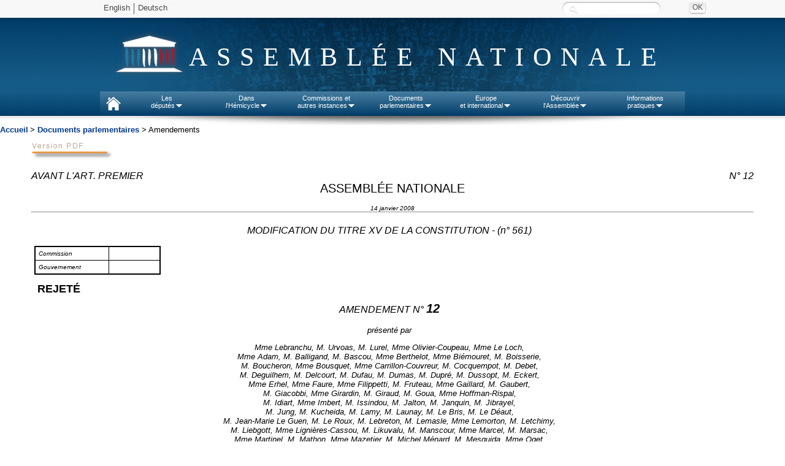

--- FILE ---
content_type: text/html
request_url: https://www.assemblee-nationale.fr/13/amendements/0561/056100012.asp
body_size: 7166
content:
<html>
<head>
<meta http-equiv="Content-Type" content="text/html; charset=iso-8859-1">
<title>Assemblée nationale ~ Amendements</title>
<META NAME="GENERATOR" CONTENT="Transit Central SDK 7.0, a product of Stellent, Inc. www.stellent.com">
<meta name="TransitPubID" content="3"><meta name="LEGISLATURE" content="13">
<meta name="DATE_BADAGE" content="14/01/2008">
<meta name="DESIGNATION_ARTICLE" content="Avant l'article PREMIERer">
<meta name="DESIGNATION_ALINEA" content="">
<meta name="SORT_EN_SEANCE" content="Rejeté">
<meta name="ORDRE_TEXTE" content="0001124099000000Constitution00000000000000000000020000000000000000001200000">
<meta name="description" CONTENT="Assemblée nationale : les projets de loi de finances, le budget de l’Etat, les textes de loi et la législation française au palais Bourbon. Les débats parlementaires, la composition des groupes politiques et la biographie des députés du Parlement français.">
<meta name="keywords" CONTENT="Parlement français, Assemblée nationale, législation française, projets de loi, textes de loi, loi de finances, palais Bourbon, groupes politiques, budget de l’Etat, débats parlementaires, biographie députés élection, ordre du jour, propositions de loi, rapports des commissions, composition des groupes politiques, dossiers législatifs, Hôtel de Lassay"><link rel="stylesheet" href="/commun/style1.css">
<link rel="stylesheet" href="/commun/style_amendements.css">
<script language="Javascript" src="../../../commun/fonctions.js"></script>

<SCRIPT type="text/Javascript">
function checkMeta() {
	var objContent=document.getElementById('sort');
  var metas = document.getElementsByTagName('META');
  var i;
  for (i = 0; i < metas.length; i++)
    if (metas[i].getAttribute('NAME') == "SORT_EN_SEANCE")
   {      
	var TestVar = metas[i].getAttribute('CONTENT');

	if (TestVar == "Irrecevable 41C")
        	document.getElementById("sort").innerHTML = "Irrecevable <a href='/connaissance/constitution.asp#art41c'>(art. 41C)</a>";
    	else if (TestVar == "Irrecevable 44C")
        	document.getElementById("sort").innerHTML = "Irrecevable <a href='/connaissance/constitution.asp#art44c'>(art. 44C)</a>";
    	else if (TestVar == "Irrecevable 40C")
        	document.getElementById("sort").innerHTML = "Irrecevable <a href='/connaissance/constitution.asp#art40c'>(art. 40C)</a>";
    	else if (TestVar != "")
    		document.getElementById("sort").innerHTML = TestVar;

	break;
    }
}
</SCRIPT>


 

</head>
<body bgcolor="#ffffff"><a name="TopOfPage"> </a>
<!-- TRANSIT - INFOBEFORE -->

<script type="text/javascript" src="/commun/jquery.js"></script>
<script type="text/javascript" src="/commun/ceresian/js/superfish.js"></script>
<script type="text/javascript" src="/commun/ceresian/js/menu-superfish.js"></script>
<script type="text/javascript" src="/commun/an-utf8-2010.js"></script>
<script type="text/javascript" src="/commun/redirectNouveauDL.js"></script>

<link href="/commun/print2010.css" rel="stylesheet" type="text/css" media="print" />
<link href="/commun/redirectNouveauDL" rel="stylesheet" type="text/css" media="print" />
<!--[if lte IE 9]>
<style>
#header{text-align:center;}
#logo span.leg {position:absolute;}
.sf-menu li.sfhover{background:#e8e8e8;}
.sf-menu li.sfhover a{color:#4a4646;}
.sf-menu li.sfhover span.bord{background:url("/commun/ceresian/images/dropdownarrow-gris.png") no-repeat center center transparent;}
.sf-menu li ul {border:1px solid #d4d4d4;border-top:0;margin-left:0;}
.sf-menu li ul li ul {border:1px solid #cacaca;}
</style>
<![endif]-->
<!--[if lte IE 7]>
<style>
#rechercheid input.submit{left:110px;background: #e8e8e8; top: -28px;}
#rechercheid label.hide {left:-90px;top: 25px;}
#wrapper-nav{background: url("/commun/ceresian/images/fond-wrapper-nav.png") repeat-x 0 0 transparent;}
</style>
<![endif]-->


<header>
	<div id="wrapper-header"><!-- #wrapper, used for white background of the page -->
		<div id="header">
		<div id="langues-shadow"></div>
		<div id="wrapper-nav"></div>
			<ul class="hide" id="accessibility-nav">
				<li><a href="#nav" accesskey="9">Aller au menu</a></li>
				<li><a href="#page" accesskey="s">Aller au contenu</a></li>
				<li><a href="#recherchechampssaisie" accesskey="4">Aller &agrave; la recherche</a></li>
				<li><a href="#" accesskey="0">Politique d’accessibilité</a></li>
				<li><a href="/index.asp" accesskey="1">Accueil</a></li>
				<li><a href="/plan.asp" accesskey="3">Plan du site</a></li>
				<li><a href="/aide.asp" accesskey="6">Aide</a></li>
				<li><a href="/ecrire.asp" accesskey="7">Contact</a></li>
			</ul>
			<div id="header-inner">
				<div id="langues">
					<ul id="lang">
						<!--<li class="first"><a lang="de" href="/deutsch/index.asp">Deutsch</a></li>-->
						<li class="first"><a lang="en" href="/english/index.asp">English</a></li>
                        <li><a lang="de" href="http://www2.assemblee-nationale.fr/langues/willkommen-auf-der-deutschsprachigen-webseite-der-franzoesischen-nationalversammlung">Deutsch</a></li>
						<!--<li><a lang="es" href="/espanol/index.asp">Español</a></li>
						<li><a lang="it" href="/italiano/index.asp">Italiano</a></li>-->
						<!-- <li class="first"><a title="Le service de vocalisation est actuellement indisponible. De nouvelles fonctions d’accessibilité du site sont en cours d’élaboration. Merci de votre compréhension."><img class="ico" src="/commun/2011/images/content/malvoyants.png"> Malvoyants</a></li> -->
					</ul>
					<!--<a id="advanced-search" href="http://recherche2.assemblee-nationale.fr/index.jsp">Recherche avancée</a>-->
					<form id="rechercheid" method="post" action="http://www2.assemblee-nationale.fr/recherche/resultats_recherche">
						<label for="recherchechampssaisie" class="hide">Recherche :</label>
						<input type="text" id="recherchechampssaisie" name="contenu" class="text" value="" />
						<input type="submit" class="submit" value="OK" title="Rechercher" />
					</form>
				
				</div>
				<div id="logo"><span class="leg"> </span><span class="effect">Assemblée nationale</span></div>
				
				<nav>
				<ul class="sf-menu">
						<li id="nav-home">
							<a href="http://www.assemblee-nationale.fr" accesskey="1"> </a>
						</li>
						<li id="nav-deputies">
							<a href="#">Les<br/>députés<span class="bord"> </span></a>
							<ul>
								<li><a id="menupresident" href="http://presidence.assemblee-nationale.fr">Le Président</a></li>
								<li><a href="http://www2.assemblee-nationale.fr/qui">577 députés</a></li>
								<li><a href="http://www2.assemblee-nationale.fr/deputes2/les-collaborateurs">Les collaborateurs</a></li>
								<li><a href="http://www2.assemblee-nationale.fr/15/le-bureau-de-l-assemblee-nationale">Le Bureau</a></li>
								<li><a href="http://www2.assemblee-nationale.fr/15/la-conference-des-presidents">La Conférence des Présidents</a></li>
								<li><a href="http://www2.assemblee-nationale.fr/15/les-groupes-politiques/">Les Groupes politiques</a></li>
								<li><a href="http://www2.assemblee-nationale.fr/decouvrir-l-assemblee/role-et-pouvoirs-de-l-assemblee-nationale/le-depute/le-statut-du-depute">Statut des députes</a></li>
								<li><a href="http://www2.assemblee-nationale.fr/deputes2/deontologie-a-l-assemblee-nationale">Déontologie</a></li>
								<li><a href="http://www2.assemblee-nationale.fr/deputes2/elections-legislatives-des-11-et-18-juin-2017">Élections législatives</a></li>
								<li><a href="http://www2.assemblee-nationale.fr/sycomore/recherche">Anciens députés</a></li>
								<li><a href="http://www2.assemblee-nationale.fr/deputes/liste/alphabetique">Contacter son député</a></li>
							</ul>
						</li>
						<li id="nav-org-tra">
							<a href="#">Dans<br/>l'Hémicycle<span class="bord"> </span></a>
							<ul>
								<li><a href="/agendas/odj.asp">Ordre du jour</a></li>
								<li><a href="/15/seance/previsionnel.asp">Calendrier de la session</a></li>
								<li><a href="/15/debats/index.asp">Comptes rendus des séances</a></li>
								<li><a href="#">Scrutins<span class="sf-sub-indicator"></span></a>
									<ul>
										<li><a href="http://www2.assemblee-nationale.fr/scrutins/liste/(legislature)/15">Tous les scrutins publics</a></li>
										<li><a href="http://www2.assemblee-nationale.fr/scrutins/liste/(legislature)/15/(type)/SOR">Les scrutins publics ordinaires</a></li>
										<li><a href="http://www2.assemblee-nationale.fr/scrutins/liste/(legislature)/15/(type)/SSO">Les scrutins solennels sur un texte</a></li>
										<li><a href="http://www2.assemblee-nationale.fr/scrutins/liste/(legislature)/15/(type)/AUT">Autres scrutins solennels (déclarations, motions de censure…)</a></li>
									</ul>
								</li>
                                <li><a href="http://www2.assemblee-nationale.fr/le-congres-du-parlement">Le Congrès</a></li>
								<li><a href="/15/documents/engagements.asp">Engagements de responsabilité et motions de censure</a></li>
								<li><a href="/budget/index.asp">Budget et sécurité sociale</a></li>						
								<li><a href="/infos/assister.asp">Assister à une séance</a></li>
								<li>
									<a href="#">Anciennes législatures<span class="sf-sub-indicator"></span></a>
									<ul>
										<li><a href="/14/documents/archives-14leg.asp">XIV<sup>e</sup> législature</a></li>
										<li><a href="/13/documents/archives-13leg.asp">XIII<sup>e</sup> législature</a></li>
										<li><a href="/12/documents/archives-12leg.asp">XII<sup>e</sup> législature</a></li>
										<li><a href="/11/documents/archives-11leg.asp">XI<sup>e</sup> législature</a></li>
										<li><a href="http://archives.assemblee-nationale.fr/">Autres législatures</a></li>
									</ul>
								</li>
							</ul>
						</li>
						<li id="nav-commissions">
							<a href="#">Commissions et<br/>autres instances<span class="bord"> </span></a>
							<ul>
								<li><a href="/agendas/index.asp">Agendas</a></li>
								<li>
									<a href="#">Les Commissions permanentes<span class="sf-sub-indicator"></span></a>
									<ul>
										<li><a href="/commissions/419604_tab.asp">Affaires culturelles</a></li>
										<li><a href="/commissions/419610_tab.asp">Affaires économiques</a></li>
										<li><a href="/commissions/59047_tab.asp">Affaires étrangères</a></li>
										<li><a href="/commissions/420120_tab.asp">Affaires sociales</a></li>
										<li><a href="/commissions/59046_tab.asp">Défense</a></li>
										<li><a href="/commissions/419865_tab.asp">Développement durable</a></li>
										<li><a href="/commissions/59048_tab.asp">Finances</a></li>
										<li><a href="/commissions/59051_tab.asp">Lois</a></li>
									</ul>
								</li>
								<li>
									<a href="#">Autres commissions<span class="sf-sub-indicator"></span></a>
									<ul>
										<li><a href="http://www2.assemblee-nationale.fr/15/autres-commissions/commission-des-affaires-europeennes">Affaires européennes</a></li>
										<li><a href="http://www2.assemblee-nationale.fr/15/autres-commissions/commissions-d-enquete">Commissions d'enquête</a></li>
										<li><a href="http://www2.assemblee-nationale.fr/15/autres-commissions/commissions-speciales">Commissions spéciales</a></li>
                                        <li><a href="http://www2.assemblee-nationale.fr/15/autres-commissions/commissions-mixtes-paritaires-composition">Commissions mixtes paritaires</a></li>
										<li><a href="http://www2.assemblee-nationale.fr/15/autres-commissions/commission-speciale-chargee-de-verifier-et-d-apurer-les-comptes/">Commission chargée d'apurer les comptes</a></li>
										<li><a href="http://www2.assemblee-nationale.fr/15/autres-commissions/commission-chargee-de-l-application-de-l-article-26-de-la-constitution">Commission-article 26 de la Constitution</a></li>
									</ul>
								</li>
								<li>
									<a href="#">Délégations, comité, office et autres instances<span class="sf-sub-indicator"></span></a>
									<ul>
										<li><a href="http://www2.assemblee-nationale.fr/15/les-delegations-comite-et-office-parlementaire/delegation-aux-droits-des-femmes">Délégation aux Droits<br> des Femmes</a></li>
										<li><a href="http://www2.assemblee-nationale.fr/15/les-delegations-comite-et-office-parlementaire/delegation-aux-collectivites-territoriales-et-a-la-decentralisation">Délégation aux collectivités territoriales et à la décentralisation</a></li>
										<li><a href="http://www2.assemblee-nationale.fr/15/les-delegations-comite-et-office-parlementaire/delegation-aux-outre-mer">Délégation aux outre-mer</a></li>
										<li><a href="http://www2.assemblee-nationale.fr/15/les-delegations-comite-et-office-parlementaire/delegation-parlementaire-au-renseignement">Délégation au renseignement</a></li>
										<li><a href="http://www2.assemblee-nationale.fr/15/les-delegations-comite-et-office-parlementaire/comite-d-evaluation-et-de-controle">Comité d'évaluation et de contrôle</a></li>
										<li><a href="http://www2.assemblee-nationale.fr/15/les-delegations-comite-et-office-parlementaire/office-parlementaire-d-evaluation-des-choix-scientifiques-et-technologiques">Office parlementaire d'évaluation des choix scientifiques et technologiques (OPECST)</a></li>
										<li><a href="http://www2.assemblee-nationale.fr/qui/pour-une-nouvelle-assemblee-nationale-les-rendez-vous-des-reformes-2017-2022">Groupes de travail des réformes</a></li>
									</ul>
								</li>								<li><a href="http://www2.assemblee-nationale.fr/15/missions-d-information">Missions d'information</a></li>
								<li><a href="http://www2.assemblee-nationale.fr/15/les-groupes-d-etudes">Groupes d'études</a></li>
								<li><a href="http://www2.assemblee-nationale.fr/commissions-et-autres-instances/organismes-extra-parlementaires/organismes-extra-parlementaires">Organismes extra-parlementaires</a></li>
								<li>
									<a href="#">Anciennes législatures<span class="sf-sub-indicator"></span></a>
									<ul>
										<li><a href="/14/documents/archives-14leg.asp">XIV<sup>e</sup> législature</a></li>
										<li><a href="/13/documents/archives-13leg.asp">XIII<sup>e</sup> législature</a></li>
										<li><a href="/12/documents/archives-12leg.asp">XII<sup>e</sup> législature</a></li>
										<li><a href="/11/documents/archives-11leg.asp">XI<sup>e</sup> législature</a></li>
										<li><a href="http://archives.assemblee-nationale.fr/">Autres législatures</a></li>
									</ul>
								</li>
							</ul>
						</li>
						<li id="nav-docs">
							<a href="#">Documents<br/>parlementaires<span class="bord"> </span></a>
							<ul>	
								<li>
									<a href="#">Documents de référence<span class="sf-sub-indicator"></span></a>
									<ul>
										<li><a href="/connaissance/constitution.asp">Constitution</a></li>
										<li><a href="/connaissance/reglement.asp">Règlement de l'Assemblée nationale</a></li>
										<li><a href="/connaissance/instruction.asp">Instruction générale du Bureau (IGB)</a></li>
										<li><a href="/connaissance/loi15042009.asp">Loi organique n° 2009-403 du 15 avril 2009</a></li>
										<li><a href="/connaissance/reglement_congres.asp">Règlement du Congrès</a></li> 
										<li><a href="/connaissance/pouvoirs-publics/pouvoirs_publics-08.asp#P13383_1259070">Ordonnance relative au fonctionnement des assemblées parlementaires</a></li> 
										<li><a href="/connaissance/ordonnance-finances.asp">Loi organique relative aux lois de finances</a></li> 
										<li><a href="/connaissance/pouvoirs-publics/pouvoirs_publics.asp">Recueil des textes relatifs aux pouvoirs publics</a></li> 
									</ul>
								</li>
								<li><a href="/15/documents/index-projets.asp">Projets de loi</a></li>
								<li><a href="/15/documents/index-proposition.asp">Propositions de loi</a></li>
								<li><a href="http://www2.assemblee-nationale.fr/recherche/amendements">Amendements</a></li>
								<li><a href="/15/documents/index-ta.asp">Textes adoptés</a></li>
								<li><a href="/15/documents/index-rapports.asp">Rapports législatifs</a></li>
								<li><a href="/15/documents/index-dossier.asp">Dossiers législatifs</a></li>
								<li><a href="/15/budget/redirect/liste_rapporteurs.asp">Documents budgétaires</a></li>
								<li><a href="/15/liste/rapport_information1.asp">Rapports d'information</a></li>
								<li><a href="/15/liste/rapport_application_lois1.asp">Rapports sur l'application de la loi</a></li>
								<li><a href="/controle/questions.asp">Questions écrites et orales</a></li>
								<li><a href="/15/documents/motions.asp">Motions et résolutions européennes</a></li>
								<li><a href="/15/documents/autres-motions.asp">Autres motions et résolutions</a></li>
								<li><a href="/documents/index.asp">Tous les documents parlementaires</a></li>
							</ul>
						</li>
						<li id="nav-international">
							<a href="#">Europe<br/>et international<span class="bord"> </span></a>
							<ul>								
								<li><a href="http://www2.assemblee-nationale.fr/agendas/agenda-international">L'agenda européen et international</a></li>
								<li><a id="menueurope" href="#">L'Assemblée nationale et l'Europe<span class="sf-sub-indicator"></span></a>
									<ul>
										<li><a href="http://www2.assemblee-nationale.fr/15/autres-commissions/commission-des-affaires-europeennes">La Commission des Affaires européennes</a></li>
										<li><a href="http://www2.assemblee-nationale.fr/europe-et-international/activites-parlementaires-internationales/les-assemblees-parlementaires-internationales/assemblee-parlementaire-du-conseil-de-l-europe">L’Assemblée parlementaire du Conseil de l’Europe</a></li>
										<li><a href="http://www2.assemblee-nationale.fr/europe-et-international/activites-parlementaires-internationales/les-relations-parlementaires-franco-allemandes">Les relations franco-allemandes</a></li>
									</ul>
								</li>
								<li><a href="/international/index.asp">Activités parlementaires internationales</a></li>
								<li><a href="/international/groupes-amitie-index.asp">Groupes d'amitié</a></li>
							</ul>
						</li>
						<li id="nav-ass-nat">
							<a href="#">Découvrir<br/>l'Assemblée<span class="bord"> </span></a>
							<ul>
								<li><a href="/connaissance/bienvenue.asp">Bienvenue à l'Assemblée nationale</a></li>
								<li><a href="/infos/visiter.asp">Visiter l'Assemblée nationale</a></li>
								<li><a href="/connaissance/index.asp">Rôle et pouvoirs de l'Assemblée</a></li>
								<li>
									<a href="#">Statistiques<span class="sf-sub-indicator"></span></a>
									<ul>
										<li><a href="http://www2.assemblee-nationale.fr/15/statistiques-de-l-activite-parlementaire">Statistiques de la session en cours</a></li>
										<li><a href="http://www2.assemblee-nationale.fr/15/statistiques-de-l-activite-parlementaire/bulletins-annuels">Bulletins annuels</a></li>
									</ul>
								</li>
								<li><a href="/connaissance/comptesan.asp">Comptes de l'Assemblée</a></li>
								<li><a href="http://www2.assemblee-nationale.fr/decouvrir-l-assemblee/histoire">Histoire</a></li>
								<li><a href="http://www2.assemblee-nationale.fr/decouvrir-l-assemblee/patrimoine">Patrimoine</a></li>
								<li><a href="/juniors/index.asp">Juniors</a></li>
								<li><a href="http://archives.assemblee-nationale.fr/">Site des archives de l'Assemblée nationale</a></li>
							</ul>
						</li>
						<li id="nav-infos">
							<a href="#">Informations<br/>pratiques<span class="bord"> </span></a>
							<ul>
								<li><a href="/infos/services.asp">Les services de l’Assemblée</a></li>
								<li><a href="/concours/index.asp">Concours et recrutement</a></li>
								<li><a href="/marches-publics/index.asp">Marchés publics</a></li>
								<li><a href="http://www2.assemblee-nationale.fr/informations-pratiques/archives-et-bibliotheque">Bibliothèque et archives</a></li>
								<li><a href="/plan.asp">Plan du site</a></li>
								<li><a href="/infos/venir.asp">Contact et plan d'accès</a></li>
							</ul>
						</li>
					</ul><!-- /.sf-menu -->
			<!-- Nav - updated for accessibility -->
			</div> <!-- /#header-inner, used to center header content -->
			<div id="header-shadow"></div><!-- Horizontal shadow below the Nav -->
		</div> <!-- /#header -->
	</div> <!-- /#wrapper -->
</header>
<div id="menu-shadow"></div>
<!-- Contenu -->
<div id="redirectNouveauDL"></div><NOINDEX>
<div align="center">  
<table  width="100%" cellspacing="0" cellpadding="0" border="0" >
    <tr valign="top"> 
      <td  valign="top"  >
          <a class="menu" href="/">Accueil</a>
         <font face="Arial" size="2"> &gt; <a class="menu" href="/documents/">
Documents parlementaires</a> &gt; Amendements </font>
</td>
    </tr>
  </table>
</div>

</NOINDEX>
<!-- ISI_LISTEN_START -->

<div id="englobe">



<A href="/13/pdf/amendements/0561/056100012.pdf" onMouseOut="MM_swapImgRestore()" onMouseOver="MM_swapImage('btn_pdf','','/images/bouton-pdf_f2.gif',1)"><img src="/images/bouton-pdf.gif" alt="Version PDF" name="btn_pdf"  border="0" id="btn_pdf"></a>
<br>


<NOEXTRACT><div><div class="amdentgau" style="font-style: italic; margin-bottom: 0; float: left; font-size: 16px;">AVANT L'ART. PREMIER</div><div class="amdentdroit" style="font-style: italic; margin-bottom: 0; text-align: right;  font-size: 16px;"><NUM_AMTXT>                                                        N° 12</NUM_AMTXT></div></div></NOEXTRACT>

<NOEXTRACT><div><div class="institution" style="text-align: center; font-size: 20px; margin-bottom: 15px; ">ASSEMBLÉE   NATIONALE</div></div></NOEXTRACT>

<NOEXTRACT><div><div class="dateamend" style="font-style: italic;  text-align: center;"><DATE_AMEND>14 janvier 2008</DATE_AMEND></div></div></NOEXTRACT>

<NOEXTRACT><!--<p><b>_____________________________________________________</b></p>--><hr></NOEXTRACT>

<NOEXTRACT><TITRE_INIT><p class="titreinitiative" style="font-style: italic; font-size: 16px;text-align: center; margin-top: 20px;">MODIFICATION DU TITRE XV DE LA CONSTITUTION - (n° <NUM_INIT>561</NUM_INIT>)</p></TITRE_INIT></NOEXTRACT>
<p>
<table>
<tr>
<td valign="top" width="109"><NOEXTRACT><div>Commission</div></NOEXTRACT>
</td>
<td valign="top" width="72">&#160;
</td></tr>
<tr>
<td valign="top" width="109"><NOEXTRACT><div>Gouvernement</div></NOEXTRACT>
</td>
<td valign="top" width="72">&#160;
</td></tr></table>

<div id="sort"></div>
<NOEXTRACT><TITRE_AMEND><p class="titreamend" style="font-style: italic; font-size: 16px;  text-align: center; margin-top: 10px">AMENDEMENT  N° <span class="numamendement"><NUM_AMEND>12</NUM_AMEND></span></p></TITRE_AMEND></NOEXTRACT>

<p class="presente" style="font-style: italic; text-align: center;">présenté par</p>

<NOEXTRACT><AUTEURS><p class="presente" style="font-style: italic; text-align: center;">Mme Lebranchu, M. Urvoas, M. Lurel, Mme Olivier-Coupeau, Mme Le Loch,<br>
Mme Adam, M. Balligand, M. Bascou, Mme Berthelot, Mme Biémouret, M. Boisserie,<br>
M. Boucheron, Mme Bousquet, Mme Carrillon-Couvreur, M. Cocquempot, M. Debet,<br>
M. Deguilhem, M. Delcourt, M. Dufau, M. Dumas, M. Dupré, M. Dussopt, M. Eckert,<br>
Mme Erhel, Mme Faure, Mme Filippetti, M. Fruteau, Mme Gaillard, M. Gaubert,<br>
M. Giacobbi, Mme Girardin, M. Giraud, M. Goua, Mme Hoffman-Rispal,<br>
M. Idiart, Mme Imbert, M. Issindou, M. Jalton, M. Janquin, M. Jibrayel,<br>
M. Jung, M. Kucheida, M. Lamy, M. Launay, M. Le Bris, M. Le Déaut,<br>
M. Jean-Marie Le Guen, M. Le Roux, M. Lebreton, M. Lemasle, Mme Lemorton, M. Letchimy,<br>
M. Liebgott, Mme Lignières-Cassou, M. Likuvalu, M. Manscour, Mme Marcel, M. Marsac,<br>
Mme Martinel, M. Mathon, Mme Mazetier, M. Michel Ménard, M. Mesquida, Mme Oget,<br>
Mme Pau-Langevin, M. Pérat, M. Perez, M. Plisson, Mme Quéré, M. Queyranne,<br>
M. Raimbourg, Mme Robin-Rodrigo, M. Rousset, M. Terrasse, M. Tourtelier, M. Valls,<br>
M. Vergnier et M. Vézinhet</p></AUTEURS></NOEXTRACT>

<p class="tirets" style="text-align: center;">----------</p>

<NOEXTRACT><p class="amddispotitre" style="text-align: center; font-size: 16px; font-style: italic; font-weight: bold;">ARTICLE ADDITIONNEL</p></NOEXTRACT>

<NOEXTRACT><p class="amddispotitre" style="text-align: center; font-size: 16px; font-style: italic; font-weight: bold;">AVANT L'ARTICLE <NUM_ARTICLE>PREMIER</NUM_ARTICLE>, insérer l'article suivant&nbsp;:</p></NOEXTRACT>

<NOEXTRACT><DISPOSITIF><p class="amddispotexte" style="text-align: justify;">Le premier alinéa de l'article&nbsp;2 de la Constitution est complété par les mots: «&nbsp;dans le respect des langues régionales qui font partie de notre patrimoine&nbsp;».</p></DISPOSITIF></NOEXTRACT>

<NOEXTRACT><NOINDEX><p class="amdexpotitre" style="text-align: center; font-size: 16px; font-weight: bold;  margin-top: 30px;">EXPOSÉ SOMMAIRE</p></NOINDEX></NOEXTRACT>

<EXPOSE><p class="amdexpotexte" style="text-align: justify;">Pour des raisons constitutionnelles tenant à la rédaction actuelle de l'article&nbsp;2 de notre Constitution, la Charte européenne en faveur des langues régionales ou minoritaires n'a toujours pas pu être ratifiée en France.</p></EXPOSE>

<EXPOSE><p class="amdexpotexte" style="text-align: justify;">Cet article, initialement destiné à préserver la langue française face à la langue anglaise, a en effet fait obstacle à l'usage et au développement des langues régionales Cette nouvelle rédaction de l'article&nbsp;2 de la Constitution permettra de lever bien des obstacles administratifs et réglementaires à l'utilisation, l'enseignement et à la diffusion des langues régionales. Il sera un signe fort en faveur de la diversité et de la richesse culturelle de notre pays. C'est enfin un préalable juridique nécessaire à la ratification par la France de la Charte européenne des langues régionales ou minoritaires.</p></EXPOSE>

<EXPOSE><p class="amdexpotexte" style="text-align: justify;">En 1999, le Professeur Bernard Cerquiglini, membre de la direction de la délégation générale à la langue française et aux langues de France, a répertorié plus de 75 langues régionales ou minoritaires parlées sur le territoire national. Des artistes régionaux, à présent reconnus, ont rouvert le livre de l'histoire locale, drainant derrière eux les hommes et les femmes, chaque jour plus nombreux, qui sont attachés à leur terroir. Des dispositions ont été prises un peu partout dans l'Hexagone en faveur des langues régionales: conventions entre l'État et les écoles bilingues alsaciennes, basques, béarnaises ou bretonnes pour la prise en charge des enseignants, signalisation routière bilingue, validations dans certaines banques des chèques libellés en langue régionale, émissions diffusées par le service public audiovisuel en catalan, alsacien, occitan, corse, breton ou basque ou créole. Mais cela n'est pas suffisant car la situation des langues minoritaires et régionales se révèle préoccupante, faute d'une reconnaissance publique.</p></EXPOSE>

<EXPOSE><p class="amdexpotexte" style="text-align: justify;">Or, on ne saurait lutter contre les inégalités sans tenir compte de la diversité. </p></EXPOSE>

<EXPOSE><p class="amdexpotexte" style="text-align: justify;">Reconnaître l'originalité de chaque citoyen, c'est d'abord lui donner la possibilité, s'il le souhaite, de pratiquer et de valoriser la langue ou les langues de sa culture, de son terroir, de ses aïeux, lorsqu'elles sont partie intégrante du patrimoine français, sans pour autant oublier que le français reste la langue officielle de la République.</p></EXPOSE>
</div>
<!-- ISI_LISTEN_STOP -->
<script type="text/Javascript">
checkMeta();
</script>
<!-- TRANSIT - INFOAFTER -->
</body>
</html>


--- FILE ---
content_type: text/css
request_url: https://www.assemblee-nationale.fr/commun/style_amendements.css
body_size: 379
content:

div#sort {  margin-top: 10px; margin-bottom: 0; margin-left: 10px;  font-weight: bold; 
		font-size: 18px; text-align: left; text-transform: uppercase; color: black; }


div#englobe { margin-left: 4%; margin-right: 4%; margin-top: 1%;  padding-bottom: 2%; }

div#englobe table { border-width: 2px; border-style: solid; border-color: black; border-collapse:collapse;  font-style: Italic; }
div#englobe table td { border-style:solid; border-width:1px; padding: 5px; }

div#englobe img {margin-bottom: 20px; }



.amdentgau   { font-style: italic; margin-bottom: 0; float: left; font-size: 16px;  }
.amdentdroit { font-style: italic; margin-bottom: 0; text-align: right;  font-size: 16px;  }

.institution { text-align: center; font-size: 20px; margin-bottom: 15px;  }

.amddispotexte { text-align: justify; }
.amdexpotexte { text-align: justify; }
.dateamend { font-style: italic;  text-align: center; }

hr { margin-top: 0; color: black; }

.titreinitiative { font-style: italic; font-size: 16px;text-align: center; margin-top: 20px; }
.titreamend { font-style: italic; font-size: 16px;  text-align: center; margin-top: 10px; }

.presente { font-style: italic; text-align: center; }

.tirets { text-align: center; }

.amddispotitre { text-align: center; font-size: 16px; font-style: italic; font-weight: bold; }

.amdexpotitre { text-align: center; font-size: 16px; font-weight: bold;  margin-top: 30px;}

.numamendement { font-size: 20px; font-weight: bold; }

.del { background-color: #e8e8e8; text-decoration: line-through; display: inline;}
.ins { background-color: #e5ffcd; text-decoration: underline; }
